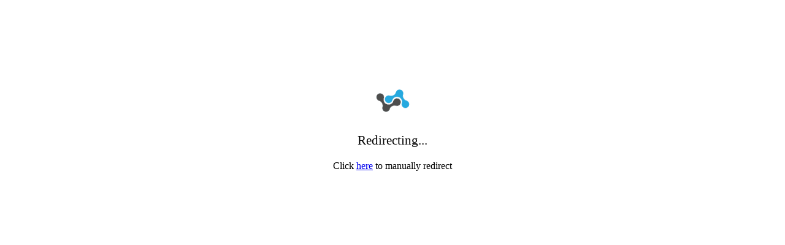

--- FILE ---
content_type: text/html; charset=UTF-8
request_url: https://code-partners.com/go.php?topic=sencha&link=https://adrianacoustic.s3.ap-south-1.amazonaws.com/
body_size: 1087
content:
<html>
<head>
    <!--For JS disabled: decent delay, both for usability and to allow plenty of time for JS to work if enabled -->
    <meta http-equiv="refresh" content="3;https://adrianacoustic.s3.ap-south-1.amazonaws.com/"/>
    <!-- <script>
        var _gaq = _gaq || [];
        _gaq.push(['_setAccount', 'UA-69454334-1']);
        _gaq.push(['_trackPageview']);
    </script> --> 
    <meta name=”robots” content=”noindex”>    
    <!-- Global site tag (gtag.js) - Google Analytics -->
    <script async src="https://www.googletagmanager.com/gtag/js?id=UA-69454334-1"></script>
    <script>
      window.dataLayer = window.dataLayer || [];
      function gtag(){dataLayer.push(arguments);}
      gtag('js', new Date());
      gtag('config', 'UA-69454334-1');
    </script>


    <!-- Facebook Pixel Code -->
    <script>
    !function(f,b,e,v,n,t,s)
    {if(f.fbq)return;n=f.fbq=function(){n.callMethod?
    n.callMethod.apply(n,arguments):n.queue.push(arguments)};
    if(!f._fbq)f._fbq=n;n.push=n;n.loaded=!0;n.version='2.0';
    n.queue=[];t=b.createElement(e);t.async=!0;
    t.src=v;s=b.getElementsByTagName(e)[0];
    s.parentNode.insertBefore(t,s)}(window, document,'script',
    'https://connect.facebook.net/en_US/fbevents.js');
    fbq('init', '803466039755335');
    fbq('track', 'PageView');
    </script>
    <noscript><img height="1" width="1" style="display:none"
    src="https://www.facebook.com/tr?id=803466039755335&ev=PageView&noscript=1"
    /></noscript>
    <!-- End Facebook Pixel Code -->
   

</head>
<body>
    <!-- Include a hard link in case the meta refresh fail -->
    <p><br><br><br><br><br><br></p>
    <p align="center"><img src="/static/icon_82x82.gif" alt="spinner"></p>
    <p style="font-family=verdana;font-size:130%;" align="center">Redirecting...<br></p> 
    <p style="font-family=verdana;" align="center">Click <a href="https://adrianacoustic.s3.ap-south-1.amazonaws.com/">here</a> to manually redirect</p>

    <!-- LinkedIn Code -->
    <script type="text/javascript">
    _linkedin_partner_id = "502932";
    window._linkedin_data_partner_ids = window._linkedin_data_partner_ids || [];
    window._linkedin_data_partner_ids.push(_linkedin_partner_id);
    </script><script type="text/javascript">
    (function(){var s = document.getElementsByTagName("script")[0];
    var b = document.createElement("script");
    b.type = "text/javascript";b.async = true;
    b.src = "https://snap.licdn.com/li.lms-analytics/insight.min.js";
    s.parentNode.insertBefore(b, s);})();
    </script>
    <noscript>
    <img height="1" width="1" style="display:none;" alt="" src="https://dc.ads.linkedin.com/collect/?pid=502932&fmt=gif" />
    </noscript>
   <!-- End LinkedIn Code -->
 
    <!-- Mautic Tracking Code -->
<script>
    (function(w,d,t,u,n,a,m){w['MauticTrackingObject']=n;
        w[n]=w[n]||function(){(w[n].q=w[n].q||[]).push(arguments)},a=d.createElement(t),
        m=d.getElementsByTagName(t)[0];a.async=1;a.src=u;m.parentNode.insertBefore(a,m)
    })(window,document,'script','https://ma.code-partners.com/mtc.js','mt');

    mt('send', 'pageview');
</script>   
</body></html>